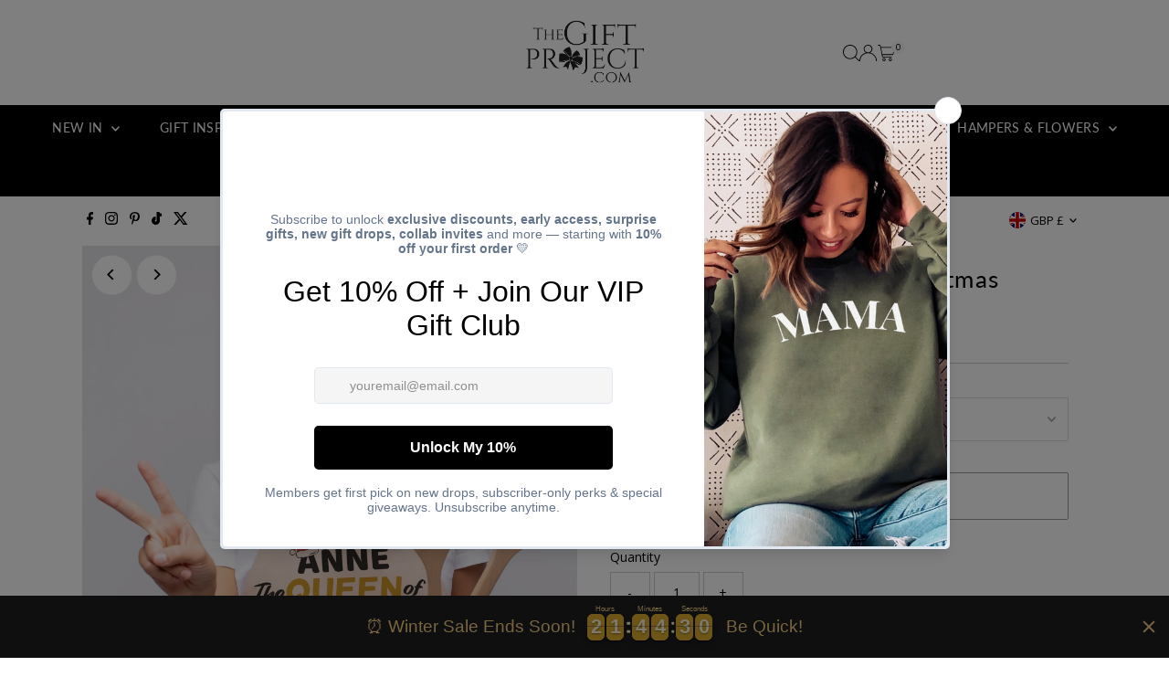

--- FILE ---
content_type: text/javascript;charset=UTF-8
request_url: https://www.artshiney.com/papi/shopify/js/customize-button.js?v=1&shop=the-gift-project-uk.myshopify.com
body_size: 7760
content:

window.ArtShiney= window.ArtShiney || {};
window.ArtShiney.CustomizeProduct = (function () {

    var URL = "https://the-gift-project-uk.myshopify.com/pages/you-can-design-this-jewelry";
    var BUTTON_ID = "ArtShiney-customizable-button";
    var BUTTON_TEXT = "Customize";
    var IS_CUSTOMIZE_ABLE = "true"
    var HANDLES = [{"customizable":true,"handler":"exquisite-and-fashionable-braided-rope-with-round-design-projection-bracelet","projectModeCustomizeInfo":{"handle":"exquisite-and-fashionable-braided-rope-with-round-design-projection-bracelet","imageAreaInfo":{"attributeName":"projectedPhoto1","name":"Upload projected photos"}}},{"customizable":true,"handler":"elegant-hollow-heart-necklace-with-a-luxurious-projection-gem-photo-projection-unique-gift","projectModeCustomizeInfo":{"handle":"elegant-hollow-heart-necklace-with-a-luxurious-projection-gem-photo-projection-unique-gift","imageAreaInfo":{"attributeName":"projectedPhoto1","name":"Upload projected photos"}}},{"customizable":true,"handler":"noble-and-exquisite-angel-diamond-projection-necklace","projectModeCustomizeInfo":{"handle":"noble-and-exquisite-angel-diamond-projection-necklace","imageAreaInfo":{"attributeName":"projectedPhoto1","name":"Upload projected photos"}}},{"customizable":true,"handler":"elegant-heart-diamond-necklace-with-projection-gem-photo-projection-unique-gift","projectModeCustomizeInfo":{"handle":"elegant-heart-diamond-necklace-with-projection-gem-photo-projection-unique-gift","imageAreaInfo":{"attributeName":"projectedPhoto1","name":"Upload projected photos"}}},{"customizable":true,"handler":"elegant-four-leaf-clover-bracelet-with-projection-gem-photo-projection-unique-gift","projectModeCustomizeInfo":{"handle":"elegant-four-leaf-clover-bracelet-with-projection-gem-photo-projection-unique-gift","imageAreaInfo":{"attributeName":"projectedPhoto1","name":"Upload projected photos"}}},{"customizable":true,"handler":"innovative-braided-rope-bracelet-with-heart-projection-gem-photo-projection-unique-gift","projectModeCustomizeInfo":{"handle":"innovative-braided-rope-bracelet-with-heart-projection-gem-photo-projection-unique-gift","imageAreaInfo":{"attributeName":"projectedPhoto1","name":"Upload projected photos"}}},{"customizable":true,"handler":"refined-round-projection-gem-bracelet-photo-projection-unique-gift","projectModeCustomizeInfo":{"handle":"refined-round-projection-gem-bracelet-photo-projection-unique-gift","imageAreaInfo":{"attributeName":"projectedPhoto1","name":"Upload projected photos"}}},{"customizable":true,"handler":"glittering-round-diamond-projection-gem-bracelet-photo-projection-unique-gift","projectModeCustomizeInfo":{"handle":"glittering-round-diamond-projection-gem-bracelet-photo-projection-unique-gift","imageAreaInfo":{"attributeName":"projectedPhoto1","name":"Upload projected photos"}}},{"customizable":true,"handler":"trendy-dog-paw-design-projection-gem-bracelet-photo-projection-unique-gift","projectModeCustomizeInfo":{"handle":"trendy-dog-paw-design-projection-gem-bracelet-photo-projection-unique-gift","imageAreaInfo":{"attributeName":"projectedPhoto1","name":"Upload projected photos"}}},{"customizable":true,"handler":"light-luxury-crown-diamond-projection-gem-ring-photo-projection-unique-gift","projectModeCustomizeInfo":{"handle":"light-luxury-crown-diamond-projection-gem-ring-photo-projection-unique-gift","imageAreaInfo":{"attributeName":"projectedPhoto1","name":"Upload projected photos"}}},{"customizable":true,"handler":"trendy-interwoven-ring-triangle-projection-gem-necklace-photo-projection-unique-gift","projectModeCustomizeInfo":{"handle":"trendy-interwoven-ring-triangle-projection-gem-necklace-photo-projection-unique-gift","imageAreaInfo":{"attributeName":"projectedPhoto1","name":"Upload projected photos"}}},{"customizable":true,"handler":"trendy-black-and-white-heart-design-projection-gem-necklace-photo-projection-unique-gift","projectModeCustomizeInfo":{"handle":"trendy-black-and-white-heart-design-projection-gem-necklace-photo-projection-unique-gift","imageAreaInfo":{"attributeName":"projectedPhoto1","name":"Upload projected photos"}}},{"customizable":true,"handler":"trendy-simple-round-with-deer-design-projection-gem-necklace-photo-projection-unique-gift","projectModeCustomizeInfo":{"handle":"trendy-simple-round-with-deer-design-projection-gem-necklace-photo-projection-unique-gift","imageAreaInfo":{"attributeName":"projectedPhoto1","name":"Upload projected photos"}}},{"customizable":true,"handler":"exquisite-and-regal-snowflake-inlaid-zircon-design-projection-gem-necklace-photo-projection-unique-gift","projectModeCustomizeInfo":{"handle":"exquisite-and-regal-snowflake-inlaid-zircon-design-projection-gem-necklace-photo-projection-unique-gift","imageAreaInfo":{"attributeName":"projectedPhoto1","name":"Upload projected photos"}}},{"customizable":true,"handler":"exquisite-and-elegant-heart-shaped-two-in-one-diamond-projection-gem-ring-photo-projection-unique-gift","projectModeCustomizeInfo":{"handle":"exquisite-and-elegant-heart-shaped-two-in-one-diamond-projection-gem-ring-photo-projection-unique-gift","imageAreaInfo":{"attributeName":"projectedPhoto1","name":"Upload projected photos"}}},{"customizable":true,"handler":"simple-and-grand-braided-rope-with-ball-bead-design-projection-gem-bracelet-photo-projection-unique-gift","projectModeCustomizeInfo":{"handle":"simple-and-grand-braided-rope-with-ball-bead-design-projection-gem-bracelet-photo-projection-unique-gift","imageAreaInfo":{"attributeName":"projectedPhoto1","name":"Upload projected photos"}}},{"customizable":true,"handler":"noble-and-fashionable-angel-wings-projection-gem-bracelet-photo-projection-unique-gift","projectModeCustomizeInfo":{"handle":"noble-and-fashionable-angel-wings-projection-gem-bracelet-photo-projection-unique-gift","imageAreaInfo":{"attributeName":"projectedPhoto1","name":"Upload projected photos"}}},{"customizable":true,"handler":"stylish-and-simple-four-leaf-clover-projection-gem-ring-photo-projection-unique-gift","projectModeCustomizeInfo":{"handle":"stylish-and-simple-four-leaf-clover-projection-gem-ring-photo-projection-unique-gift","imageAreaInfo":{"attributeName":"projectedPhoto1","name":"Upload projected photos"}}},{"customizable":true,"handler":"beautifully-dazzling-dog-paw-print-projection-gem-bracelet-photo-projection-unique-gift","projectModeCustomizeInfo":{"handle":"beautifully-dazzling-dog-paw-print-projection-gem-bracelet-photo-projection-unique-gift","imageAreaInfo":{"attributeName":"projectedPhoto1","name":"Upload projected photos"}}},{"customizable":true,"handler":"round-double-diamond-projection-gem-necklace-photo-projection-unique-gift","projectModeCustomizeInfo":{"handle":"round-double-diamond-projection-gem-necklace-photo-projection-unique-gift","imageAreaInfo":{"attributeName":"projectedPhoto1","name":"Upload projected photos"}}},{"customizable":true,"handler":"dazzling-crown-diamond-projection-gem-necklace-photo-projection-unique-gift","projectModeCustomizeInfo":{"handle":"dazzling-crown-diamond-projection-gem-necklace-photo-projection-unique-gift","imageAreaInfo":{"attributeName":"projectedPhoto1","name":"Upload projected photos"}}}]
    var UploadFileApiUrl = "https://f.artshiney.com/file/upload"
    var ShopId = "757"
    const blankProductPrintAreaTypeEnum = { 'IMAGE_SELECT': { 'text': '图片选择', 'value': 3 },
        'IMAGE_UPLOAD': { 'text': '图片上传', 'value': 2 },
        'TEXT_INPUT': { 'text': '文本输入', 'value': 1 },
        'TEXT_SELECT': { 'text': '文本选择', 'value': 4 }}
    // 输入框类型
    var INPUT_TYPE_INPUT = 1
    var INPUT_TYPE_TEXTAREA = 2

    var CustomizeProduct = {};

    CustomizeProduct.init = function () {
        var productHandle = CustomizeProduct.ProductUtil.findHandle();
        if (!productHandle) {
            warn("Could not find handle");
            return;
        }
        productHandle = decodeURI(productHandle)
        warn("handle:" + productHandle)
        // is product customizable
        var currentHandlerInfo = null
        for (const handle of HANDLES) {
            if(handle.handler === productHandle){
                currentHandlerInfo = handle
            }
        }
        if(!currentHandlerInfo){
            warn("Could not find handle");
            return
        }
        if(window.ArtShineyCustomizeProductDone){
            return
        }
        window.ArtShineyCustomizeProductDone = true
        // is customizable
        var isCustomizableHandler = currentHandlerInfo.customizable
        // is product have printareas
        var isCustomizeRun = false
        if(currentHandlerInfo.fontTextCustomizeInfo){
            // init text customize
            CustomizeProduct.Run.fontTextCustomizeRun(currentHandlerInfo.fontTextCustomizeInfo.printAreas, currentHandlerInfo.fontTextCustomizeInfo.fontInfos)
            isCustomizeRun = true
        }
        if(currentHandlerInfo.projectModeCustomizeInfo){
            CustomizeProduct.Run.projectModeCustomizeRun(currentHandlerInfo.projectModeCustomizeInfo.imageAreaInfo)
            isCustomizeRun = true
        }



        if(isCustomizableHandler && !isCustomizeRun){
            CustomizeProduct.ProductUtil.getProduct(productHandle, function (err, product) {
                if (err || !product) {
                    warn("Error while getting product");
                    return;
                }
                // init other customize
                CustomizeProduct.Run.customizeRun(product);
            })
        }

        // greeting Card
        // if(currentHandlerInfo.greetingId){
        //     for (const greetingcardinfo of GREETING_CARD_INFOS) {
        //         if(greetingcardinfo.id === currentHandlerInfo.greetingId){
        //             CustomizeProduct.Run.greetingCardRun(greetingcardinfo)
        //         }
        //     }
        // }

    };

    CustomizeProduct.FetchUtil = {
        uploadFile: function(fileEle,  textEle, hiddenEle, processEle){
            return function (){
                processEle.value = 0
                if (!fileEle.files.length){
                    hiddenEle.removeAttribute("value")
                    return
                }
                var fileObj = fileEle.files[0];
                if (fileObj.size > 10 * 1024 * 1024) {
                    CustomizeProduct.EleUtil.setHtml(textEle, "Maximum file size 10 MB")
                    alert('Maximum file size 10 MB')
                    return
                }
                CustomizeProduct.EleUtil.setHtml(textEle, "Please wait for the image to upload completely before adding it to the shopping cart.")
                processEle.style.display = 'block'
                var form = new FormData();
                form.append("file", fileObj);
                form.append("shopId", ShopId);
                xhr = new XMLHttpRequest();
                xhr.open("post", UploadFileApiUrl, true);
                xhr.upload.onprogress = function(event) {
                    if (event.lengthComputable) {
                        processEle.value = (event.loaded / event.total) * 100
                    }
                }
                // request success
                xhr.onload = function(evt){
                    var data = JSON.parse(evt.target.responseText);
                    console.log(data)
                    if(data.code === '00200') {
                        warn("Upload File success");
                        CustomizeProduct.EleUtil.setHtml(textEle, "Upload successful")
                        hiddenEle.setAttribute("value", data.data)
                        processEle.value = 100
                    }else{
                        warn("Upload File fail, msg:" + data.msg);
                        CustomizeProduct.EleUtil.setHtml(textEle, "Upload fail")
                    }
                };
                // request error
                xhr.onerror =  function(evt){
                    warn("Upload File fail, err:" + evt)
                    CustomizeProduct.EleUtil.setHtml(textEle, "Upload fail")
                };



                xhr.send(form);
            }
        }
    }

    CustomizeProduct.ProductUtil = {
        findHandle: function () {
            var nodeList = document.querySelectorAll("link[type='application/json+oembed']");
            var linkElements = Array.prototype.slice.call(nodeList);

            var srcAttributes = linkElements.map(function (link) {
                return link.getAttribute("src");
            });

            srcAttributes = srcAttributes.filter(function (attribute) {
                return !!attribute;
            });

            var links = srcAttributes.concat([location.pathname]);

            for (var i = 0; i < links.length; i++) {
                var match = CustomizeProduct.Regex.productHandleRegex.exec(links[i]);
                if (match) {
                    return match[1];
                }
            }
        },
        getProduct: function (handle, callback) {
            var jsonProduct;
            if (window.json_product) {
                jsonProduct = window.json_product;
                if (jsonProduct && jsonProduct.tags && jsonProduct.variants) {
                    return callback && callback(null, jsonProduct);
                }
            }

            var script = document.getElementById("ProductJson-product-template");
            if (script) {
                try {
                    jsonProduct = JSON.parse(script.innerText);
                    if (jsonProduct && jsonProduct.tags && jsonProduct.variants) {
                        return callback && callback(null, jsonProduct);
                    }
                } catch (e) {
                    console.log(e);
                }
            }

            fetch("/products/" + handle + ".json")
                .then(function (response) {
                    return response.json();
                })
                .then(function (value) {
                    var product = value.product;
                    if (product && product.tags && product.variants) {
                        callback && callback(null, product);
                    } else {
                        callback && callback(true);
                    }
                }, callback)
        },
    };

    CustomizeProduct.Run = {
        fontTextCustomizeRun: function(printAreaInfos, fontInfos){
            // add font style
            const head = document.getElementsByTagName('head')[0];
            const link = document.createElement('link');
            link.rel = 'stylesheet';
            link.type = 'text/css';
            link.href = 'https://www.artshiney.com/papi/shopify/css/fonts.css?host='+window.location.host;
            link.media = 'all';
            head.appendChild(link);

            // get add to cart button
            var addToCartButton = CustomizeProduct.ButtonUtil.getAddToCarTButton();
            if (!addToCartButton) {
                warn("Could not find cart button");
                return null;
            }



            // new container div
            var containerEle = document.createElement("div")
            if(addToCartButton.closest("form")){
                addToCartButton.closest("form").prepend(containerEle)
            }else{
                addToCartButton.parentElement.prepend(containerEle)
            }

            var customizeBtn = addToCartButton.cloneNode(true);
            // customizeBtn.innerText = BUTTON_TEXT;
            // if (customizeBtn.tagName.toLowerCase() === "input") {
            //     customizeBtn.setAttribute("value", BUTTON_TEXT);
            // }
            customizeBtn.removeAttribute("data-action");
            customizeBtn.removeAttribute("data-add-to-cart");
            customizeBtn.style.marginTop = "10px";
            addToCartButton.parentNode.appendChild(customizeBtn);
            if (addToCartButton) {
                warn("hidden add to cart button")
                addToCartButton.style.setProperty('display', 'none', 'important');
            }
            customizeBtn.addEventListener("click", function(event){
                event && event.preventDefault();
                for (let printAreaInfo of printAreaInfos) {
                    if(printAreaInfo.required){
                        var c =printAreaInfo.inputEle
                        if(c){

                            if(!c.value){
                                alert(`${printAreaInfo.name} is required`)
                                return
                            }
                        }
                    }

                }

                // customizeBtn.style.display = "none"
                // addToCartButton.style.display = "block"
                addToCartButton.click()
            })

            for (let printAreaInfo of printAreaInfos) {
                let ele = CustomizeProduct.EleUtil.newPrintAreaEle(printAreaInfo, fontInfos);
                containerEle.append(ele)
            }


            // hide buy and pay button
            var buyButton = CustomizeProduct.ButtonUtil.getBuyButton();
            var payButton = CustomizeProduct.ButtonUtil.getPayButton();
            if(buyButton){
                warn("hidden buy button")
                buyButton.style.display = "none";
            }
            if(payButton){
                warn("hidden pay button")
                payButton.style.display = "none";
            }
        },
        projectModeCustomizeRun: function(imageAreaInfo){


            // get add to cart button
            var addToCartButton = CustomizeProduct.ButtonUtil.getAddToCarTButton();
            if (!addToCartButton) {
                warn("Could not find cart button");
                return null;
            }
            // new container div
            var containerEle = document.createElement("div")
            if(addToCartButton.closest("form")){
                addToCartButton.closest("form").prepend(containerEle)
            }else{
                addToCartButton.parentElement.prepend(containerEle)
            }

            var customizeBtn = addToCartButton.cloneNode(true);
            // customizeBtn.innerText = BUTTON_TEXT;
            // if (customizeBtn.tagName.toLowerCase() === "input") {
            //     customizeBtn.setAttribute("value", BUTTON_TEXT);
            // }
            customizeBtn.removeAttribute("data-action");
            customizeBtn.removeAttribute("data-add-to-cart");
            customizeBtn.style.marginTop = "10px";
            addToCartButton.parentNode.appendChild(customizeBtn);
            if (addToCartButton) {
                warn("hidden add to cart button")
                addToCartButton.style.setProperty('display', 'none', 'important');
            }
            customizeBtn.addEventListener("click", function(event){
                event && event.preventDefault();
                var c =containerEle.querySelector(`input[name=properties\\[${imageAreaInfo.attributeName}\\]]`)
                if(c){
                    if(!c.value){
                        alert("You haven't uploaded any pictures yet")
                        return
                    }
                }
                // customizeBtn.style.display = "none"
                // addToCartButton.style.display = "block"
                addToCartButton.click()
            })

            let ele = CustomizeProduct.EleUtil.newImageEle(imageAreaInfo);
            containerEle.append(ele)



            // hide buy and pay button
            var buyButton = CustomizeProduct.ButtonUtil.getBuyButton();
            var payButton = CustomizeProduct.ButtonUtil.getPayButton();
            if(buyButton){
                warn("hidden buy button")
                buyButton.style.setProperty('display', 'none', 'important');
            }
            if(payButton){
                warn("hidden pay button")
                payButton.style.setProperty('display', 'none', 'important')
            }
        },
        customizeRun: function(product){


            var addToCartButton = CustomizeProduct.ButtonUtil.getAddToCarTButton();
            if (!addToCartButton) {
                warn("Could not find cart button");
                return null;
            }
            var buyButton = CustomizeProduct.ButtonUtil.getBuyButton();
            var payButton = CustomizeProduct.ButtonUtil.getPayButton();

            var customizeBtn = addToCartButton.cloneNode(false);
            customizeBtn.innerText = BUTTON_TEXT;
            if (customizeBtn.tagName.toLowerCase() === "input") {
                customizeBtn.setAttribute("value", BUTTON_TEXT);
            }
            customizeBtn.setAttribute("id", BUTTON_ID);
            customizeBtn.setAttribute("name", BUTTON_ID);
            customizeBtn.setAttribute("type", "button");
            customizeBtn.removeAttribute("data-action");
            customizeBtn.removeAttribute("data-add-to-cart");
            customizeBtn.style.marginTop = "10px";
            addToCartButton.parentNode.appendChild(customizeBtn);
            if(addToCartButton){
                warn("hidden add to cart button")
                addToCartButton.style.display = "none";
            }
            if(buyButton){
                warn("hidden buy button")
                buyButton.style.display = "none";
            }
            if(payButton){
                warn("hidden pay button")
                payButton.style.display = "none";
            }

            customizeBtn.setAttribute("visible", "");
            CustomizeProduct.ButtonUtil.applyEventListener(customizeBtn, product);
        },
        greetingCardRun: function(greetingCard){
            // get add to cart button
            var addToCartButton = CustomizeProduct.ButtonUtil.getAddToCarTButton();
            if (!addToCartButton) {
                warn("Could not find cart button");
                return null;
            }
            var eleHeight = "40px"



            // new container div
            var containerEle = document.createElement("div")
            containerEle.style.display = "flex"
            containerEle.style.marginBottom = "20px"
            addToCartButton.parentElement.prepend(containerEle)

            // title
            var titleEle = document.createElement("h2")
            titleEle.innerHTML = "Greeting Card"
            addToCartButton.parentElement.prepend(titleEle)

            // knife Image
            var knifeImageEle = document.createElement("img");
            knifeImageEle.src = greetingCard.knifeImageUrl
            knifeImageEle.style.width = "40%"
            knifeImageEle.addEventListener("click", ()=>{
                CustomizeProduct.EleUtil.showBigImage(greetingCard.knifeImageUrl)
            })
            containerEle.append(knifeImageEle)

            // printArea container
            var printAreaContainerEle = document.createElement("div")
            printAreaContainerEle.style.width = "60%"
            printAreaContainerEle.style.marginLeft = "5px"

            containerEle.append(printAreaContainerEle)

            // printArea ele
            for (const printArea of greetingCard.printAreas) {
                var inputEle = null;
                if(printArea.inputType === INPUT_TYPE_INPUT){
                    inputEle = document.createElement("input")
                    inputEle.style.height = eleHeight
                    inputEle.style.lineHeight = eleHeight
                    inputEle.setAttribute("placeholder", `Please enter ${printArea.name}`)
                    printAreaContainerEle.append(inputEle)
                }
                if(printArea.inputType === INPUT_TYPE_TEXTAREA){
                    inputEle = document.createElement("textarea")

                    inputEle.style.height = "120px"
                    inputEle.setAttribute("placeholder", `Enter ${printArea.name.toLowerCase()}\n(No content means no need. If you need a blank greeting card, you can enter 'null')`)

                }
                if(inputEle){
                    inputEle.style.width = "100%"
                    inputEle.style.marginBottom = "5px"
                    inputEle.style.marginRight = "5px"
                    inputEle.name = `properties[Card-${printArea.name}]`
                    inputEle.setAttribute("maxlength", printArea.textNum)
                    printAreaContainerEle.append(inputEle)

                }

            }
        }
    }

    CustomizeProduct.EleUtil = {
        addPrintAreas: function(printAreaInfos){

        },
        setAttributes: function(ele, attrs){
            for (let attrsKey in attrs) {
                ele.setAttribute(attrsKey, attrs[attrsKey])
            }
        },
        setStyles: function (ele, styles){
            for (let stylesKey in styles) {
                ele.style[stylesKey] = styles[stylesKey]
            }
        },
        setHtml: function(ele, html){
            ele.innerHTML=html
        },
        newTextEle: function(eleInfo){
            // new ele container
            var eleContainer = document.createElement("div")

            // new ele label
            var labelEle = document.createElement("label")
            labelEle.innerHTML=eleInfo.name
            eleContainer.append(labelEle)

            // new ele
            var inputEle = document.createElement("input")
            eleContainer.append(inputEle)
            inputEle.name = `properties[${eleInfo.attributeName}]`
            inputEle.style.width = "100%"
            inputEle.style.marginBottom = "5px"
            inputEle.setAttribute("maxLength", eleInfo.maxTextNum)

            return eleContainer
        },
        newPrintAreaEle: function(eleInfo, fonts){
            var eleHeight = "40px"

            // new ele container
            var eleContainer = document.createElement("div")
            eleContainer.style.marginBottom = "20px"

            // new ele label
            var labelEle = document.createElement("label")
            if(eleInfo.required){
                CustomizeProduct.EleUtil.setHtml(labelEle, "<span style='color:red'>*</span>"+eleInfo.name)
            }else{
                CustomizeProduct.EleUtil.setHtml(labelEle, eleInfo.name)
            }
            eleContainer.append(labelEle)

            // new printarea row
            var printAreaRow = document.createElement("div")
            printAreaRow.style.display = "flex"
            eleContainer.append(printAreaRow)

            if(eleInfo.type === blankProductPrintAreaTypeEnum.TEXT_INPUT.value){
                // new effect row
                const effectRow = document.createElement("div")
                effectRow.style.fontSize = "48px"
                eleContainer.append(effectRow)

                // new ele
                const inputEle = document.createElement("input")
                printAreaRow.append(inputEle)
                inputEle.name = `properties[${eleInfo.attributeName}]`
                inputEle.style.width = "100%"
                inputEle.style.marginBottom = "5px"
                inputEle.style.marginRight = "5px"
                inputEle.style.background = "#e9e9e9"
                inputEle.style.height = eleHeight
                inputEle.style.lineHeight = eleHeight
                inputEle.setAttribute("maxLength", eleInfo.maxTextNum)

                eleInfo.inputEle = inputEle

                // new hidden
                const hiddenEle = document.createElement("input")
                hiddenEle.setAttribute("type", "hidden")
                hiddenEle.name = `properties[${eleInfo.attributeName}-font-family]`
                printAreaRow.append(hiddenEle)

                // new font selector
                var selectorEle = document.createElement("select")
                selectorEle.style.height = eleHeight
                selectorEle.style.lineHeight = eleHeight
                selectorEle.style.padding = "1px"
                selectorEle.style.textAlign = "center"
                selectorEle.style.width = "30%"
                if(fonts && fonts.length){
                    effectRow.style.fontFamily = fonts[0].uid
                    hiddenEle.value = fonts[0].uid
                    for (const font of fonts) {
                        var fontOption = document.createElement("option");
                        fontOption.setAttribute("value", font.fontName)
                        fontOption.innerHTML=font.fontName
                        selectorEle.append(fontOption)
                    }
                }
                selectorEle.onchange = function(e){
                    hiddenEle.value = ""
                    if(e.target.value){
                        for (const font of fonts) {
                            if(font.fontName === e.target.value){
                                effectRow.style.fontFamily = font.uid
                                hiddenEle.value = font.uid
                            }
                        }
                    }
                }
                inputEle.oninput = function(e){
                    if(e.target.value){
                        effectRow.innerHTML=e.target.value
                        selectorEle.name = `properties[${eleInfo.attributeName}-font]`
                    }else{
                        effectRow.innerHTML=""
                        selectorEle.name = ``
                    }
                }
                printAreaRow.append(selectorEle)

            }
            if(eleInfo.type === blankProductPrintAreaTypeEnum.TEXT_SELECT.value){
                // new ele
                const selectEle = document.createElement("select")
                printAreaRow.append(selectEle)
                selectEle.name = `properties[${eleInfo.attributeName}]`
                selectEle.style.width = "100%"
                selectEle.style.marginBottom = "5px"
                selectEle.style.marginRight = "5px"
                selectEle.style.textAlign = "center"
                selectEle.style.height = eleHeight
                selectEle.style.lineHeight = eleHeight
                eleInfo.selectEle = selectEle
                if(eleInfo.texts && eleInfo.texts.length){
                    for (const text of eleInfo.texts) {
                        var textOption = document.createElement("option");
                        textOption.setAttribute("value", text)
                        textOption.innerHTML=text
                        selectEle.append(textOption)
                    }
                }
            }
            if(eleInfo.type === blankProductPrintAreaTypeEnum.IMAGE_UPLOAD.value){

                // new ele
                const fileInputEle = document.createElement("input")
                fileInputEle.setAttribute("type", "file")
                fileInputEle.setAttribute("accept", ".jpeg,.jpg,.png")
                fileInputEle.style.marginBottom = "15px"
                eleContainer.append(fileInputEle)

                const processEle = document.createElement("progress")
                processEle.setAttribute("max", 100)
                processEle.value = 0
                processEle.style.display = "none"
                eleContainer.append(processEle)

                const hiddenEle = document.createElement("input")
                hiddenEle.setAttribute("type", "hidden")
                hiddenEle.name = `properties[${eleInfo.attributeName}]`
                eleContainer.append(hiddenEle)

                const textEle = document.createElement("div")
                CustomizeProduct.EleUtil.setHtml(textEle, "You haven't uploaded any pictures yet")
                textEle.style.marginBottom = "5px"
                eleContainer.append(textEle)
                fileInputEle.onchange = CustomizeProduct.FetchUtil.uploadFile(fileInputEle,  textEle, hiddenEle, processEle)
            }
            if(eleInfo.type === blankProductPrintAreaTypeEnum.IMAGE_SELECT.value){
                const hiddenEle = document.createElement("input")
                hiddenEle.setAttribute("type", "hidden")
                hiddenEle.name = `properties[${eleInfo.attributeName}]`
                eleContainer.append(hiddenEle)

                const imageContainer = document.createElement("div")
                imageContainer.style.display = "flex"
                imageContainer.style.marginBottom = "5px"
                imageContainer.style.flexWrap = "wrap"
                imageContainer.style.justifyContent = "flex-start"
                eleContainer.append(imageContainer)
                if(eleInfo.imageItems && eleInfo.imageItems.length){
                    var imageEleItems = []
                    for (const imageItem of eleInfo.imageItems) {
                        const imageEle = document.createElement("img")
                        imageEle.src = imageItem.imageUrl
                        imageEle.style.width = "100px"
                        imageEle.style.height = "100px"
                        imageEle.style.marginBottom = "5px"
                        imageEle.style.marginRight = "5px"
                        imageEle.style.cursor = "pointer"
                        imageEle.onclick = function(e){
                            hiddenEle.value = imageItem.imageUrl
                            for (let imageEleItem of imageEleItems) {
                                if(imageEleItem === imageEle){
                                    imageEleItem.style.border = "1px solid "
                                }else{
                                    imageEleItem.style.border = "none"
                                }
                            }
                        }
                        imageEleItems.push(imageEle)
                        imageContainer.append(imageEle)
                    }
                }
            }


            return eleContainer
        },
        newImageEle: function(eleInfo){
            // new ele container
            var eleContainer = document.createElement("div")
            eleContainer.style.borderStyle = "dashed"
            eleContainer.style.marginBottom = "5px"
            eleContainer.style.padding = "5px"

            // new ele label
            var labelEle = document.createElement("label")
            CustomizeProduct.EleUtil.setHtml(labelEle, "<span style='color:red'>*</span>"+eleInfo.name)
            eleContainer.append(labelEle)

            // new ele
            var fileInputEle = document.createElement("input")
            fileInputEle.setAttribute("type", "file")
            fileInputEle.setAttribute("accept", ".jpeg,.jpg,.png")
            fileInputEle.style.marginBottom = "15px"
            eleContainer.append(fileInputEle)

            var processEle = document.createElement("progress")
            processEle.setAttribute("max", 100)
            processEle.value = 0
            processEle.style.display = "none"
            eleContainer.append(processEle)

            var hiddenEle = document.createElement("input")
            hiddenEle.setAttribute("type", "hidden")
            hiddenEle.name = `properties[${eleInfo.attributeName}]`
            eleContainer.append(hiddenEle)

            var textEle = document.createElement("div")
            CustomizeProduct.EleUtil.setHtml(textEle, "You haven't uploaded any pictures yet")
            textEle.style.marginBottom = "5px"
            eleContainer.append(textEle)




            fileInputEle.onchange = CustomizeProduct.FetchUtil.uploadFile(fileInputEle,  textEle, hiddenEle, processEle)

            return eleContainer
        },
        showBigImage: function(imageUrl){
            var bigImageContainerId = "j-big-image-container"
            var bigImageId = "j-big-image"
            var bigImageContainerEle = document.getElementById(bigImageContainerId);
            if(bigImageContainerEle === null){
                bigImageContainerEle = document.createElement("div")
                bigImageContainerEle.setAttribute("id", bigImageContainerId)
                bigImageContainerEle.style.position = "fixed"
                bigImageContainerEle.style.top = 0
                bigImageContainerEle.style.left = 0
                bigImageContainerEle.style.background = "rgba(0,0,0,0.5)"
                bigImageContainerEle.style.zIndex = 999
                bigImageContainerEle.style.width = "100vw"
                bigImageContainerEle.style.height = "100vh"
                bigImageContainerEle.style.display = "none"
                bigImageContainerEle.addEventListener("click", ()=>{
                    bigImageContainerEle.style.display = "none"
                })

                var bigImageDivEle = document.createElement("div")
                bigImageDivEle.style.position = "absolute"
                bigImageDivEle.style.width = "100%"
                bigImageDivEle.style.height = "100%"
                bigImageDivEle.style.display = "flex"
                bigImageDivEle.style.justifyItems = "center"
                bigImageDivEle.style.alignItems = "center"
                bigImageDivEle.style.justifyContent = "center"
                bigImageDivEle.style.alignContent = "center"
                bigImageContainerEle.append(bigImageDivEle)

                var bigImageEle = document.createElement("img")
                bigImageEle.setAttribute("id", bigImageId)
                bigImageEle.setAttribute("src", imageUrl)
                bigImageEle.style.height = "90vh"
                bigImageDivEle.append(bigImageEle)

                document.body.append(bigImageContainerEle)

                bigImageContainerEle.style.display = "block"

            }else{
                document.getElementById(bigImageId).setAttribute("src", imageUrl)
                bigImageContainerEle.style.display = "block"
            }

        }
    }

    CustomizeProduct.ButtonUtil = {
        getButton: function () {
            return document.querySelector("#" + BUTTON_ID);
        },
        getAddToCarTButton: function () {
            var mainSelect = "main form[action*='/cart/add'] [type='submit'],main form[action^='/cart/add'] [type='submit'],main form[data-type='add-to-cart-form'] .button,main buy-buttons [type='submit'],main form[action='/cart/add'] button[name='add']"
            var baseSelect = "form[action*='/cart/add'] [type='submit'], form[action^='/cart/add'] [type='submit'], form[data-type='add-to-cart-form'] .button, buy-buttons [type='submit'],form[action='/cart/add'] button[name='add']"
            if(document.querySelector(mainSelect)){
                return document.querySelector(mainSelect)
            }
            return document.querySelector(baseSelect);
        },
        getBuyButton: function () {
            return document.querySelector("form[action*='/cart/add'] [type='button'], form[action^='/cart/add'] [type='button']");
        },
        getPayButton: function () {
            return document.querySelector("form[action*='/cart/add'] [data-shopify='payment-button'], form[data-type='add-to-cart-form'] [data-shopify='payment-button'],buy-buttons [data-shopify='payment-button']");
        },
        applyEventListener: function (button, product) {
            button && button.addEventListener("click", function (event) {
                event && event.preventDefault();

                var query = window.location && window.location.search,
                    variantRegex = query.match(CustomizeProduct.Regex.variantRegex);

                var found = query.match(variantRegex);
                var variant;
                if (found && !!found.length) {
                    var variantId = found[0];
                    variant = product.variants.find(function (variant) {
                        return variant.id === variantId;
                    });
                } else {
                    variant = product.variants[0];
                }

                window.location.href = URL + (URL.indexOf("?") === -1 ? "?" : "&") + "sku=" + variant.sku;
            })
        }
    };


    CustomizeProduct.Regex = {
        productHandleRegex: /products\/([^/]+)(?:$|\.)/,
        variantRegex: /variant=([0-9]+)/
    };

    function warn(msg) {
        try {
            var debugMode = window.location.href.match(/([?&])debug/);
            debugMode && console.warn("ArtShiney: " + msg);
        } catch (e) {
        }
    }

    function info(msg) {
        try {
            var debugMode = window.location.href.match(/([?&])debug/);
            debugMode && console.info("ArtShiney: " + msg);
        } catch (e) {
        }
    }
    if(IS_CUSTOMIZE_ABLE === 'true'){
        if(!window.ArtShineyext){
            console.log("ext found")
            CustomizeProduct.init();
        }else{
            console.log("ext exist,skip js")
        }
    }
    // 购物车
    var ProductCartManager = {
        settings: {
            baseUrl: "https://www.artshiney.com/papi/design_img_thumb/",
            _customizeKeyStrings: ["design_no:", "design_no"],
            designNoPrefix: "at_",
            designNoSize: 21
        },
        init: function () {
            this._processCustomizedImages();
            var that = this;
            var observer = new MutationObserver(function (mutations) {
                    mutations.forEach(function () {
                        that._processCustomizedImages()
                    })
                }
            );
            var observerConfig = {
                childList: true,
                subtree: true
            };
            observer.observe(document.body, observerConfig)
        },
        _processCustomizedImages: function () {
            var forms = document.querySelectorAll('form[action="/cart"]');
            this._replaceImagesInElement(forms)
        },
        _replaceImagesInElement: function (elements) {
            for (var i = 0; i < elements.length; i++) {
                var form = elements[i];
                if (!form.classList.contains("art-form-processed")) {
                    form.classList.add("art-form-processed");
                    this._parseElement(form)
                }
            }
        },
        _parseElement: function (element) {
            var childNodes = element.childNodes;
            for (var i = 0; i < childNodes.length; i++) {
                var childElement = childNodes[i];
                if (childElement.nodeType == Node.TEXT_NODE) {
                    this._findAndRemoveCustomizeKeyInfo(childElement)
                } else {
                    this._parseElement(childElement)
                }
            }
        },
        _findAndRemoveCustomizeKeyInfo: function (node) {
            for (var i = 0; i < this.settings._customizeKeyStrings.length; i++) {
                var customizeString = this.settings._customizeKeyStrings[i];
                if (node.textContent.indexOf(customizeString) != -1) {
                    node.textContent = node.textContent.replace(customizeString, "")
                }
            }
            var designNoPrefixLength = this.settings.designNoPrefix.length
            if (node.textContent.indexOf(this.settings.designNoPrefix) != -1) {
                var prefixIndex = node.textContent.indexOf(this.settings.designNoPrefix);
                var hashWithPrefix = node.textContent.substring(prefixIndex, prefixIndex + this.settings.designNoSize + designNoPrefixLength);
                var hash = hashWithPrefix;
                node.textContent = node.textContent.replace(hashWithPrefix, "");
                this._getImageForHash(hash, node);
                if (node.parentNode.textContent.trim().length == 0 && node.parentNode.tagName) {
                    node.parentNode.style.display = "none"
                }
            }
        },
        _getImageForHash: function (hash, node) {
            this._findAndReplaceImage(node.parentNode, this.settings.baseUrl + hash, true);
            this._findAndReplaceLinkImage(node.parentNode, this.settings.baseUrl + hash, true)

        },
        _findAndReplaceImage: function (node, imageUrl, scanParent) {
            return this._findAndReplaceLoop(node, imageUrl, scanParent, function (childElement, imageUrl) {
                if (childElement.tagName == "IMG") {
                    childElement.src = imageUrl;
                    childElement.setAttribute("data-widths", "[800]");
                    childElement.setAttribute("data-srcset", imageUrl + " 800w");
                    childElement.setAttribute("srcset", imageUrl + " 800w");
                    return true
                }
                return false
            })
        },
        _findAndReplaceLinkImage: function (node, imageUrl, scanParent) {
            return this._findAndReplaceLoop(node, imageUrl, scanParent, function (childElement, imageUrl) {
                if (childElement.tagName == "A" && childElement.style.backgroundImage.length > 0) {
                    childElement.style.backgroundImage = "url(" + imageUrl + ")";
                    return true
                }
                return false
            })
        },
        _findAndReplaceLoop: function (node, imageUrl, scanParent, replaceCallback) {
            if (!node) {
                return false
            }
            if (node.classList && node.classList.contains("pf-form-processed")) {
                console.warn("Looks like image was not replaced");
                return true
            }
            for (var i = 0; i < node.children.length; i++) {
                var childElement = node.children[i];
                if (replaceCallback(childElement, imageUrl)) {
                    return true
                }
                if (this._findAndReplaceLoop(childElement, imageUrl, false, replaceCallback)) {
                    return true
                }
            }
            if (scanParent) {
                return this._findAndReplaceLoop(node.parentNode, imageUrl, true, replaceCallback)
            }
            return false
        }
    };
    if (location.pathname === '/cart') {
        ProductCartManager.init();
    }

    return CustomizeProduct;
})();




--- FILE ---
content_type: text/javascript; charset=utf-8
request_url: https://www.the-gift-project.com/products/personalised-queen-of-christmas-dinner-womens-apron.js
body_size: 681
content:
{"id":7283693584473,"title":"Personalised Queen Of Christmas Dinner - Womens Apron","handle":"personalised-queen-of-christmas-dinner-womens-apron","description":"\u003cp\u003eBe the envy of your friends and family in this personalized Queen of Christmas Dinner Apron! Perfect for the festive season, this apron will make sure you look as good as your delicious dinner. Plus, it's one-size-fits-all, so it's suitable for royals of any age! Long live the Queen!\u003c\/p\u003e\n\u003cp\u003ePerfect gift for Christmas, a stylish printed apron, made from high-quality cotton and comes in one size fits all.\u003c\/p\u003e\n\u003cp\u003eOne Size - width 60cm, length from waist 62cm and total length 87cm.\u003c\/p\u003e\n\u003cp\u003e\u003cb\u003ePlease double check the size guide to ensure the size you select is right. Personalised items are non refundable and cannot be exchanged as they are hand printed to your specific personalisation and size choice.\u003c\/b\u003e\u003c\/p\u003e\n\u003cp\u003e \u003c\/p\u003e\n\u003cp\u003e \u003c\/p\u003e","published_at":"2023-04-20T21:37:14+01:00","created_at":"2023-04-20T21:37:16+01:00","vendor":"Zara Olivia","type":"Christmas Apron","tags":["20% Off Black Friday","20% Off Winter Sale","Apron","Aprons","August - 2020","Black Friday 20","Christmas","Christmas Apron","Christmas Aprons","Christmas Collection","Christmas Personalised","Christmas Top Picks","For Her","For Her - Novelty","For Her - Novelty Items","Grandad","Grandma","Grandma \u0026 Grandad Christmas","Grandma Apron","Her","mum","Mum \u0026 Dad Christmas","Non-Ob","Personalised","Personalised Grandma","Personalised Name","Pre-Order","TESTIFWORKED","TGP","Womens","womens Apron","Xmas23"],"price":1199,"price_min":1199,"price_max":1199,"available":true,"price_varies":false,"compare_at_price":1999,"compare_at_price_min":1999,"compare_at_price_max":1999,"compare_at_price_varies":false,"variants":[{"id":40580248141913,"title":"Natural","option1":"Natural","option2":null,"option3":null,"sku":"C-APRON","requires_shipping":true,"taxable":false,"featured_image":null,"available":true,"name":"Personalised Queen Of Christmas Dinner - Womens Apron - Natural","public_title":"Natural","options":["Natural"],"price":1199,"weight":150,"compare_at_price":1999,"inventory_management":"shopify","barcode":"5059317651813","requires_selling_plan":false,"selling_plan_allocations":[]}],"images":["\/\/cdn.shopify.com\/s\/files\/1\/0079\/5453\/0355\/products\/C-APRON-15_WomensApron4_Ncopy_e253a05a-a95e-4f48-9e8b-d60df5d07b35.jpg?v=1696438198","\/\/cdn.shopify.com\/s\/files\/1\/0079\/5453\/0355\/products\/C-APRON-15_APRON_N-Shortcopy_00cd1004-9394-4577-8e81-607fe3a97979.jpg?v=1696438198","\/\/cdn.shopify.com\/s\/files\/1\/0079\/5453\/0355\/products\/C-APRON-15_APRON_Ncopy_0f504e7b-f57f-448d-805d-d1a28ee65cf6.jpg?v=1696438198"],"featured_image":"\/\/cdn.shopify.com\/s\/files\/1\/0079\/5453\/0355\/products\/C-APRON-15_WomensApron4_Ncopy_e253a05a-a95e-4f48-9e8b-d60df5d07b35.jpg?v=1696438198","options":[{"name":"Colour","position":1,"values":["Natural"]}],"url":"\/products\/personalised-queen-of-christmas-dinner-womens-apron","media":[{"alt":null,"id":24369196662873,"position":1,"preview_image":{"aspect_ratio":1.0,"height":2000,"width":2000,"src":"https:\/\/cdn.shopify.com\/s\/files\/1\/0079\/5453\/0355\/products\/C-APRON-15_WomensApron4_Ncopy_e253a05a-a95e-4f48-9e8b-d60df5d07b35.jpg?v=1696438198"},"aspect_ratio":1.0,"height":2000,"media_type":"image","src":"https:\/\/cdn.shopify.com\/s\/files\/1\/0079\/5453\/0355\/products\/C-APRON-15_WomensApron4_Ncopy_e253a05a-a95e-4f48-9e8b-d60df5d07b35.jpg?v=1696438198","width":2000},{"alt":"Personalised Queen Of Christmas Dinner - Womens Apron (4784722214961)","id":24369196597337,"position":2,"preview_image":{"aspect_ratio":1.0,"height":481,"width":481,"src":"https:\/\/cdn.shopify.com\/s\/files\/1\/0079\/5453\/0355\/products\/C-APRON-15_APRON_N-Shortcopy_00cd1004-9394-4577-8e81-607fe3a97979.jpg?v=1696438198"},"aspect_ratio":1.0,"height":481,"media_type":"image","src":"https:\/\/cdn.shopify.com\/s\/files\/1\/0079\/5453\/0355\/products\/C-APRON-15_APRON_N-Shortcopy_00cd1004-9394-4577-8e81-607fe3a97979.jpg?v=1696438198","width":481},{"alt":"Personalised Queen Of Christmas Dinner - Womens Apron (4784722214961)","id":24369196630105,"position":3,"preview_image":{"aspect_ratio":0.612,"height":974,"width":596,"src":"https:\/\/cdn.shopify.com\/s\/files\/1\/0079\/5453\/0355\/products\/C-APRON-15_APRON_Ncopy_0f504e7b-f57f-448d-805d-d1a28ee65cf6.jpg?v=1696438198"},"aspect_ratio":0.612,"height":974,"media_type":"image","src":"https:\/\/cdn.shopify.com\/s\/files\/1\/0079\/5453\/0355\/products\/C-APRON-15_APRON_Ncopy_0f504e7b-f57f-448d-805d-d1a28ee65cf6.jpg?v=1696438198","width":596}],"requires_selling_plan":false,"selling_plan_groups":[]}